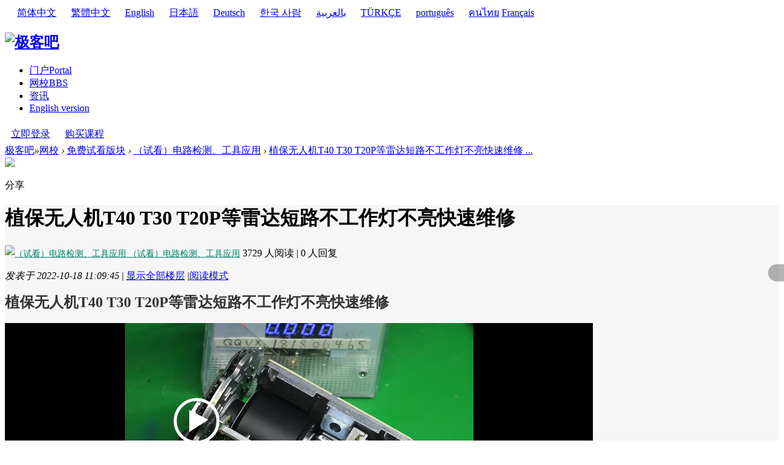

--- FILE ---
content_type: text/html; charset=utf-8
request_url: https://jikeba.com/thread-130-1-1.html
body_size: 10863
content:
<!DOCTYPE html PUBLIC "-//W3C//DTD XHTML 1.0 Transitional//EN" "http://www.w3.org/TR/xhtml1/DTD/xhtml1-transitional.dtd">
<html xmlns="http://www.w3.org/1999/xhtml">
<head>
<meta http-equiv="Content-Type" content="text/html; charset=utf-8" />
<title>植保无人机T40 T30 T20P等雷达短路不工作灯不亮快速维修 - （试看）电路检测、工具应用 -  极客吧 jikeba.com</title>
<link href="https://jikeba.com/thread-130-1-1.html" rel="canonical" />
<meta name="keywords" content="植保无人机T40 T30 T20P等雷达短路不工作灯不亮快速维修" />
<meta name="description" content="植保无人机T40 T30 T20P等雷达短路不工作灯不亮快速维修[vod]https://vod.sitake.com/22287aed73da4fc4a1d27ab472abefc9/c1f1baa860604cb6a297eb0737a456ed-94674c54d658 ... 植保无人机T40 T30 T20P等雷达短路不工作灯不亮快速维修 ,极客吧" />
<meta name="generator" content="Discuz! X3.4" />
<meta name="author" content="Discuz! Team and Comsenz UI Team" />
<meta name="copyright" content="2001-2020 Tencent Cloud." />
<meta name="MSSmartTagsPreventParsing" content="True" />
<meta http-equiv="MSThemeCompatible" content="Yes" />
<base href="https://jikeba.com/" /><link rel="stylesheet" type="text/css" href="data/cache/style_7_common.css?ok5" /><link rel="stylesheet" type="text/css" href="data/cache/style_7_forum_viewthread.css?ok5" /><script type="text/javascript">var STYLEID = '7', STATICURL = 'static/', IMGDIR = 'static/image/common', VERHASH = 'ok5', charset = 'utf-8', discuz_uid = '0', cookiepre = 'ijQa_2132_', cookiedomain = '', cookiepath = '/', showusercard = '1', attackevasive = '0', disallowfloat = 'newthread', creditnotice = '2|JKB|', defaultstyle = '', REPORTURL = 'aHR0cHM6Ly9qaWtlYmEuY29tL3RocmVhZC0xMzAtMS0xLmh0bWw=', SITEURL = 'https://jikeba.com/', JSPATH = 'static/js/', CSSPATH = 'data/cache/style_', DYNAMICURL = '';</script>
<script src="template/wxie_lt4/static/js/jquery-3.4.1.js" type="text/javascript"></script>
<script src="static/js/common.js?ok5" type="text/javascript"></script>
<meta name="application-name" content="极客吧" />
<meta name="msapplication-tooltip" content="极客吧" />
<meta name="msapplication-task" content="name=门户;action-uri=https://jikeba.com/portal.php;icon-uri=https://jikeba.com/static/image/common/portal.ico" /><meta name="msapplication-task" content="name=网校;action-uri=https://jikeba.com/forum.php;icon-uri=https://jikeba.com/static/image/common/bbs.ico" />
<link rel="archives" title="极客吧" href="https://jikeba.com/archiver/" />
<script src="static/js/forum.js?ok5" type="text/javascript"></script>

<link rel="stylesheet" href="template/wxie_lt4/static/js/font-awesome-4.7.0/css/font-awesome.min.css">
</head>

<body id="nv_forum" class="pg_viewthread" onkeydown="if(event.keyCode==27) return false;">
<div id="append_parent"></div><div id="ajaxwaitid"></div>
 


<!-- 如果1的值为1 -->

<div class="domi-floating-button">
  <button id="translateBtn" onclick="showLanguages()"><img src="source/plugin/domi_translate/template/icons/translate.png" width="14" height="14"  /> </button>
  <div id="languageList" class="language-list">
        <a href="javascript:translate.changeLanguage('english');" class="ignore"><img src="source/plugin/domi_translate/template/icons/en.png " width="14" height="14" />English</a>
        <a href="javascript:translate.changeLanguage('chinese_simplified');" class="ignore"><img src="source/plugin/domi_translate/template/icons/zh.png"  width="14" height="14" />简体中文</a>
        <a href="javascript:translate.changeLanguage('chinese_traditional');" class="ignore"><img src="source/plugin/domi_translate/template/icons/cht.png"  width="14" height="14" />繁體中文</a>
        <a href="javascript:translate.changeLanguage('korean');" class="ignore"><img src="source/plugin/domi_translate/template/icons/ko.png"  width="14" height="14" />한국 사람</a>
        <a href="javascript:translate.changeLanguage('japanese');" class="ignore"><img src="source/plugin/domi_translate/template/icons/ja.png"  width="14" height="14" />日本語</a>
        <a href="javascript:translate.changeLanguage('german');" class="ignore"><img src="source/plugin/domi_translate/template/icons/de.png"  width="14" height="14" />Deutsch</a>
        <a href="javascript:translate.changeLanguage('russian');" class="ignore"><img src="source/plugin/domi_translate/template/icons/ru.png"  width="14" height="14" />русский</a>
        <a href="javascript:translate.changeLanguage('arabic');" class="ignore"><img src="source/plugin/domi_translate/template/icons/ar.png"  width="14" height="14" />بالعربية</a>
        <a href="javascript:translate.changeLanguage('turkish');" class="ignore"><img src="source/plugin/domi_translate/template/icons/tr.png"  width="14" height="14" />TÜRKÇE</a>
        <a href="javascript:translate.changeLanguage('portuguese');" class="ignore"><img src="source/plugin/domi_translate/template/icons/pt.png"  width="14" height="14" />português</a>
        <a href="javascript:translate.changeLanguage('thai');" class="ignore"><img src="source/plugin/domi_translate/template/icons/th.png"  width="14" height="14" />คนไทย</a>
        <a href="javascript:translate.changeLanguage('french');" class="ignore"><img src="source/plugin/domi_translate/template/icons/fr.png"  width="14" height="14" />french</a>
    
  </div>
</div>

<script>
  function showLanguages() {
    var languageList = document.getElementById("languageList");
    if (languageList.style.display === "block") {
      languageList.style.display = "none";
    } else {
      languageList.style.display = "block";
    }
  }

</script>




<p class="translate_line ">
    <a class="ignore" href="javascript:translate.changeLanguage('chinese_simplified');"><img src="source/plugin/domi_translate/template/icons/zh.png"  width="14" height="14" />简体中文</a>

    <a class="ignore" href="javascript:translate.changeLanguage('chinese_traditional');"><img src="source/plugin/domi_translate/template/icons/cht.png"  width="14" height="14" />繁體中文</a>

    <a class="ignore" href="javascript:translate.changeLanguage('english');"><img src="source/plugin/domi_translate/template/icons/en.png " width="14" height="14" />English</a>

    <a class="ignore" href="javascript:translate.changeLanguage('japanese');"><img src="source/plugin/domi_translate/template/icons/ja.png"  width="14" height="14" />日本語</a>

    <a class="ignore" href="javascript:translate.changeLanguage('deutsch');"><img src="source/plugin/domi_translate/template/icons/de.png"  width="14" height="14" />Deutsch</a>

    <a class="ignore" href="javascript:translate.changeLanguage('korean');"><img src="source/plugin/domi_translate/template/icons/ko.png"  width="14" height="14" />한국 사람</a>

    <a class="ignore" href="javascript:translate.changeLanguage('arabic');"><img src="source/plugin/domi_translate/template/icons/ar.png"  width="14" height="14" />بالعربية</a>

    <a class="ignore" href="javascript:translate.changeLanguage('turkish');"><img src="source/plugin/domi_translate/template/icons/tr.png"  width="14" height="14" />TÜRKÇE</a>

    <a class="ignore" href="javascript:translate.changeLanguage('portuguese');"><img src="source/plugin/domi_translate/template/icons/pt.png"  width="14" height="14" />português</a>

    <a class="ignore" href="javascript:translate.changeLanguage('thai');"><img src="source/plugin/domi_translate/template/icons/th.png"  width="14" height="14" />คนไทย</a>

    <a class="ignore" href="javascript:translate.changeLanguage('french');">Français</a>

  
</p>
<div id="translate" style="display: none"></div>



<!--这是头部菜单栏-->
<div id="hd" class="topbar" >
<div class="row-inner clear">
<div class="z">
<a>
<h2><a href="./" title="极客吧" class="app-logo"><img src="template/wxie_lt4/static//logo.png" alt="极客吧" border="0" /></a>
</h2>
</a>
</div>
<div class="z" >
<ul class="xs-15 subnav-ul"><li class="xc-666"id="mn_portal" ><a href="portal.php" hidefocus="true" title="Portal"  >门户<span>Portal</span></a></li>
<li class="a xc-666"id="mn_forum" ><a href="forum.php" hidefocus="true" title="BBS"  >网校<span>BBS</span></a></li>
<li class="xc-666"id="mn_P1" ><a href="https://www.jikeba.com/portal.php?mod=list&catid=1" hidefocus="true"  >资讯</a></li>
<li class="xc-666"id="mn_Nd3ce" ><a href="https://www.geekfix.com" hidefocus="true"  >English version</a></li>
</ul>
</div>
<div class="y">
<div class="wrap">
<span><a href="member.php?mod=logging&amp;action=login" class="xs-14 xc-main" style="padding:0 10px;height:34px;line-height: 34px;">立即登录</a></span>
<span><a href="member.php?mod=register" class="b-btn1 xs-14 xc-666" style="padding: 0 10px;">购买课程</a></span>
</div>
</div>

</div>
</div>
<!--左侧二级菜单-->

<!--提醒-->
<script type="text/javascript">
jQuery(function(){
var mn_forum_text = jQuery("#mn_group").html();
jQuery("#mn_group").html(mn_forum_text+" <div class='icon'>new</div>");

jQuery(window).scroll(function(){  
var scrollPos=jQuery(window).scrollTop();  
if(scrollPos >0){  
jQuery(".topbar").addClass("fix-top");  
}else{  
jQuery(".topbar").removeClass("fix-top");  
}  
});
//个人更多操作
jQuery(".drop").hover(function(){
var left=jQuery(this).offset().left;
jQuery(".head-dropdown").show().css("left",left-156);
},function(){
jQuery(".head-dropdown").hide();
});
jQuery(".head-dropdown").hover(function(){
jQuery(".head-dropdown").show();
},function(){
jQuery(".head-dropdown").hide();
});


jQuery(".alert").hover(function(){
var left=jQuery(this).offset().left;
jQuery(".alert-dropdown").show().css("left",left-112);
},function(){
jQuery(".alert-dropdown").hide();
});
jQuery(".alert-dropdown").hover(function(){
jQuery(".alert-dropdown").show();
},function(){
jQuery(".alert-dropdown").hide();
});


});
function openLogin(){
layer.open({
type: 2,
title: '',
shadeClose: true, //点击遮罩关闭层
area : ['380px' , '520px'],
content: 'login.html'
});
}
</script>

<div id="wp" class="wp">
<script type="text/javascript">var fid = parseInt('80'), tid = parseInt('130');</script>

<script src="static/js/forum_viewthread.js?ok5" type="text/javascript"></script>
<script type="text/javascript">zoomstatus = parseInt(1);var imagemaxwidth = '600';var aimgcount = new Array();</script><style id="diy_style" type="text/css">#framepmhB6H {  margin-top:0px !important;margin-right:0px !important;margin-bottom:20px !important;margin-left:0px !important;}#frameglh4cQ {  margin-top:0px !important;margin-right:0px !important;margin-bottom:20px !important;margin-left:0px !important;}</style>
<!--[diy=diynavtop]--><div id="diynavtop" class="area"></div><!--[/diy]-->
<div id="pt" class="bm cl">
<div class="z">
<a href="./" class="nvhm" title="首页">极客吧</a><em>&raquo;</em><a href="forum.php">网校</a> <em>&rsaquo;</em> <a href="forum.php?gid=77">免费试看版块</a> <em>&rsaquo;</em> <a href="forum-80-1.html">（试看）电路检测、工具应用</a> <em>&rsaquo;</em> <a href="thread-130-1-1.html">植保无人机T40 T30 T20P等雷达短路不工作灯不亮快速维修 ...</a>
</div>
</div>



<style id="diy_style" type="text/css">#framepmhB6H {  margin-top:0px !important;margin-right:0px !important;margin-bottom:20px !important;margin-left:0px !important;}#frameglh4cQ {  margin-top:0px !important;margin-right:0px !important;margin-bottom:20px !important;margin-left:0px !important;}</style>
<div class="wp">
<!--[diy=diy1]--><div id="diy1" class="area"><div id="frameglh4cQ" class="cl_frame_bm frame move-span cl frame-1"><div id="frameglh4cQ_left" class="column frame-1-c"><div id="frameglh4cQ_left_temp" class="move-span temp"></div><div id="portal_block_35" class="cl_block_bm block move-span"><div id="portal_block_35_content" class="dxb_bc"><div class="portal_block_summary"><a href="https://www.jikeba.com/thread-185-1-1.html?diy=yes" target="_blank"><img src="data/attachment/portal/202508/30/220357n1rfpg4ypyrv4fm1.jpg" width="100%" /></a></div></div></div></div></div></div><!--[/diy]-->
</div>

<div class="cl" style="overflow: hidden;">
<div id="ct" class="wp cl contnt-left z" style="position: relative;">
<!--快速操作按钮-->
<div id="fix_div" class="fix-div-default" >
<a id="recommend_add" href="forum.php?mod=misc&amp;action=recommend&amp;do=add&amp;tid=130&amp;hash=004e906f"  onclick="showWindow('login', this.href)" title="顶一下">
<div class="cir " badge='0'>
<i class="fa fa-thumbs-up" aria-hidden="true" style="font-size: 20px;"></i>
</div>
</a>
<a id="post_reply" class=""  onclick="showWindow('login', this.href)" href="forum.php?mod=post&amp;action=reply&amp;fid=80&amp;tid=130" title="回复">
<div class="cir u-marginTop15 " badge='0'>
<i class="fa fa-comment" aria-hidden="true" style="font-size: 20px;"></i>
</div>
</a>
<a href="home.php?mod=spacecp&amp;ac=favorite&amp;type=thread&amp;id=130&amp;formhash=004e906f" id="k_favorite" onclick="showWindow(this.id, this.href, 'get', 0);" onmouseover="this.title = $('favoritenumber').innerHTML + ' 人收藏'" title="收藏本帖">
<div class="cir u-marginTop15 " badge='0'>
<i class="fa fa-star" aria-hidden="true" style="font-size: 20px;"></i>
</div>
</a>
<div class="share-title">分享</div>
<a href="thread-130-1-1.html" onclick="return copyThreadUrl(this, '极客吧')" >
<div class="cir u-marginTop15">
<i class="fa fa-clone" aria-hidden="true" style="font-size: 20px;"></i>
</div>
</a>
</div>
</div>
<div id="ct" class="wp cl contnt-middle z">

<!--发帖按钮的下拉选择发帖类别-->

<!--批量选择帖子的操作弹框-->

<!--删除主题|升降|置顶|直播|高亮|精华|图章|图标|关闭|移动|分类|复制|合并|分割|修复|标签|生成文章-->



<div id="postlist" class="pl bm b-radius4 b-shadow1" style="background-color: #f6f6f6;">
<div class="thread-t cl">
<h1 class="ts">
<span id="thread_subject">植保无人机T40 T30 T20P等雷达短路不工作灯不亮快速维修</span>
</h1>
<span class="xg1">
<!-- <a href="thread-130-1-1.html" onclick="return copyThreadUrl(this, '极客吧')" >[复制链接]</a> -->
</span>


</div>



<!--楼主帖子-->
<div class="post_1">
<div class="pst-t cl">
<p class="z">
<a class="tag tag-lg b-radius4" href="forum.php?mod=forumdisplay&amp;fid=80" style="font-size:14px;height:28px;line-height: 28px;color: #017e66;">
<img src="static/image/common/forum.gif" alt="（试看）电路检测、工具应用"  />
（试看）电路检测、工具应用</a>
<span class="pipe"> </span>
<span class="">3729 人阅读</span>
<span class="pipe">|</span>
<span class="">0 人回复</span>
</p>
<p class="y">
</p>
</div>
<script type="text/javascript">
var jq = jQuery.noConflict();
function showMod(){
jq("#modmenu").toggle();
}
</script>
<!--回帖奖励规则-->
</div>
<div id="post_384" ><table id="pid384" class="plhin" summary="pid384" style="margin-top:-20px;" cellspacing="0" cellpadding="0"> 
<tr>
<a name="newpost"></a> <a name="lastpost"></a><!--删除左侧用户信息区域-->
<td class="pls" rowspan="2" style="display: none;">
<div id="favatar384" class="pls favatar">
<!--左侧用户信息：用户名、认证信息-->
<div class="pi">
<div class="authi"><a href="space-uid-1.html" target="_blank" class="xw1">admin</a>
</div>
</div>

<!--鼠标移头像上去显示的个人信息详情-->
<div class="p_pop blk bui card_gender_0" id="userinfo384" style="display: none; margin-top: -11px;">
<div class="m z">
<div id="userinfo384_ma"></div>
</div>
<div class="i y">
<div>
<strong><a href="space-uid-1.html" target="_blank" class="xi2">admin</a></strong>
<em>当前在线</em>
</div><dl class="cl">
<dt>积分</dt><dd><a href="home.php?mod=space&uid=1&do=profile" target="_blank" class="xi2">2146448765</a></dd>
</dl><div class="imicn">
<a href="//wpa.qq.com/msgrd?v=3&amp;uin=181806465&amp;site=极客吧&amp;menu=yes&amp;from=discuz" target="_blank" title="QQ"><img src="static/image/common/qq.gif" alt="QQ" /></a><a href="home.php?mod=space&amp;uid=1&amp;do=profile" target="_blank" title="查看详细资料"><img src="static/image/common/userinfo.gif" alt="查看详细资料" /></a>
</div>
<div id="avatarfeed"><span id="threadsortswait"></span></div>
</div>
</div>

<!--左侧用户信息：用户头像-->
<div>
<div class="avatar" onmouseover="showauthor(this, 'userinfo384')"><a href="space-uid-1.html" class="avtm" target="_blank"><img src="https://www.jikeba.com/uc_server/avatar.php?uid=1&size=middle" /></a></div>
</div>

<!--左侧用户信息：收听、发消息-->
<div class="tns xg2"><table cellspacing="0" cellpadding="0"><th><p><a href="home.php?mod=space&uid=1&do=thread&type=thread&view=me&from=space" class="xi2">85</a></p>主题</th><th><p><a href="home.php?mod=space&uid=1&do=thread&type=reply&view=me&from=space" class="xi2">108</a></p>帖子</th><td><p><a href="home.php?mod=space&uid=1&do=profile" class="xi2"><span title="2146448765">214644万</span></a></p>积分</td></table></div>

<p><em><a href="home.php?mod=spacecp&amp;ac=usergroup&amp;gid=1" target="_blank">管理员</a></em></p>
<p class="xg1">观主</p>

<p><span><img src="static/image/common/star_level3.gif" alt="Rank: 9" /><img src="static/image/common/star_level3.gif" alt="Rank: 9" /><img src="static/image/common/star_level1.gif" alt="Rank: 9" /></span></p>



<dl class="pil cl">
	<dt>积分</dt><dd><a href="home.php?mod=space&uid=1&do=profile" target="_blank" class="xi2">2146448765</a></dd>
</dl>

<dl class="pil cl"><a href="//wpa.qq.com/msgrd?v=3&uin=181806465&site=极客吧&menu=yes&from=discuz" target="_blank" title="发起QQ聊天"><img src="static//image/common/qq_big.gif" alt="QQ" style="margin:0px;"/></a></dl><ul class="xl xl2 o cl">
<li class="pm2"><a href="home.php?mod=spacecp&amp;ac=pm&amp;op=showmsg&amp;handlekey=showmsg_1&amp;touid=1&amp;pmid=0&amp;daterange=2&amp;pid=384&amp;tid=130" onclick="showWindow('sendpm', this.href);" title="发消息" class="xi2">发消息</a></li>
</ul>

<!--左侧用户信息：不能查看个人主页的情况-->
<!--左侧用户信息：编辑、禁止、清理等操作-->
</div>
</td>
<td class="plc"style="width:100%">
<div class="pi">
<div class="pti">
<div class="pdbt">
<!--右上角辩论主题信息-->
</div>

<!--左上角图标-->
<div>
<p class="xc-999">
<em id="authorposton384">发表于 2022-10-18 11:09:45</em>
<span class="pipe">|</span>
<a href="thread-130-1-1.html" rel="nofollow">显示全部楼层</a>
<span class="pipe show">|</span><a href="javascript:;" onclick="readmode($('thread_subject').innerHTML, 384);" class="show">阅读模式</a>
</p>
</div>
</div>
</div>
</div><div class="pct"><style type="text/css">.pcb{margin-right:0}</style>
<!--回帖奖励-->
<div class="pcb">
 
 
<div class="t_fsz">
<table cellspacing="0" cellpadding="0"><tr><td class="t_f" id="postmessage_384">
<font color="#333333"><font size="5"><font face="-apple-system, BlinkMacSystemFont"><strong>植保无人机</strong></font><strong>T40 T30 T20P等雷达短路不工作灯不亮快速维修</strong></font></font><br />
<font color="#333333"></font><br />
<script type="text/javascript" src="ckplayer/ckplayer.js" charset="UTF-8"></script><div id="ckvideo" style="width:100%;height:320px;"></div><script type="text/javascript">var videoObject={container:'#ckvideo',variable:'player',video:'https://vod.sitake.com/22287aed73da4fc4a1d27ab472abefc9/c1f1baa860604cb6a297eb0737a456ed-94674c54d6582ed41d9ff246325b2608-ld.mp4'};var player=new ckplayer(videoObject);</script><br />
</td></tr></table>


</div>
<div id="comment_384" class="cm">
</div>

<div id="post_rate_div_384"></div>
</div>
</div>

<!--淘专辑推荐列表-->
</td></tr>

<!--楼主帖子的相关操作-->
<tr>
<td class="plc plm">
</td>
</tr>
<tr id="_postposition384"></tr>
<!--帖子底部操作、管理-->
<tr>
<td class="plc" style="overflow:visible;">
<div class="po hin">
<div class="pob cl">
<em>
<a class="fastre" href="forum.php?mod=post&amp;action=reply&amp;fid=80&amp;tid=130&amp;reppost=384&amp;extra=page%3D1&amp;page=1" onclick="showWindow('reply', this.href)">回复</a>
</em>

<p>
<a href="javascript:;" id="mgc_post_384" onmouseover="showMenu(this.id)" class="showmenu">使用道具</a>
<a href="javascript:;" onclick="showWindow('miscreport384', 'misc.php?mod=report&rtype=post&rid=384&tid=130&fid=80', 'get', -1);return false;">举报</a>
</p>

<ul id="mgc_post_384_menu" class="p_pop mgcmn" style="display: none;">
</ul>
<script type="text/javascript" reload="1">checkmgcmn('post_384')</script>
</div>
</div>
</td>
</tr>
<tr class="ad" style="display: none;">
<td class="pls">
</td>
<td class="plc">
</td>
</tr>
</table>
</div><div id="postlistreply" class="pl"><div id="post_new" class="viewthread_table" style="display: none"></div></div>
</div>


<form method="post" autocomplete="off" name="modactions" id="modactions">
<input type="hidden" name="formhash" value="004e906f" />
<input type="hidden" name="optgroup" />
<input type="hidden" name="operation" />
<input type="hidden" name="listextra" value="page%3D1" />
<input type="hidden" name="page" value="1" />
</form>



<div class="pgs mtm mbm cl">
<span class="pgb y"><a href="forum-80-1.html">返回列表</a></span>
<!-- <a id="newspecialtmp" onmouseover="$('newspecial').id = 'newspecialtmp';this.id = 'newspecial';showMenu({'ctrlid':this.id})" onclick="showWindow('newthread', 'forum.php?mod=post&action=newthread&fid=80')" href="javascript:;" title="发新帖"><img src="static/image/common/pn_post.png" alt="发新帖" /></a> -->
</div>

<!--[diy=diyfastposttop]--><div id="diyfastposttop" class="area"></div><!--[/diy]-->
<script type="text/javascript">
var postminchars = parseInt('10');
var postmaxchars = parseInt('10000');
var disablepostctrl = parseInt('0');
</script>

<div id="f_pst" class="pl bm bmw b-shadow1">
<form method="post" autocomplete="off" id="fastpostform" action="forum.php?mod=post&amp;action=reply&amp;fid=80&amp;tid=130&amp;extra=page%3D1&amp;replysubmit=yes&amp;infloat=yes&amp;handlekey=fastpost" onSubmit="return fastpostvalidate(this)">
<table cellspacing="0" cellpadding="0">
<tr>
<!--删除了左侧头像区域-->
<td class="plc">

<span id="fastpostreturn"></span>


<div class="cl">
<!-- <div id="fastsmiliesdiv" class="y"><div id="fastsmiliesdiv_data"><div id="fastsmilies"></div></div></div> -->
<div class="hasfsl" id="fastposteditor">
<div class="tedt mtn">
<div class="bar">
<span class="y">
<a href="forum.php?mod=post&amp;action=reply&amp;fid=80&amp;tid=130" onclick="return switchAdvanceMode(this.href)">高级模式</a>
</span><script src="static/js/seditor.js?ok5" type="text/javascript"></script>
<div class="fpd">
<a href="javascript:;" title="文字加粗" class="fbld">B</a>
<a href="javascript:;" title="设置文字颜色" class="fclr" id="fastpostforecolor">Color</a>
<a id="fastpostimg" href="javascript:;" title="图片" class="fmg">Image</a>
<a id="fastposturl" href="javascript:;" title="添加链接" class="flnk">Link</a>
<a id="fastpostquote" href="javascript:;" title="引用" class="fqt">Quote</a>
<a id="fastpostcode" href="javascript:;" title="代码" class="fcd">Code</a>
<a href="javascript:;" class="fsml" id="fastpostsml">Smilies</a>
</div></div>
<div class="area">
<div class="pt hm">
您需要登录后才可以回帖 <a href="member.php?mod=logging&amp;action=login" onclick="showWindow('login', this.href)" class="xi2">登录</a> | <a href="member.php?mod=register" class="xi2">付费注册</a>
</div>
</div>
</div>
</div>
</div>
<div id="seccheck_fastpost">
</div>


<input type="hidden" name="formhash" value="004e906f" />
<input type="hidden" name="usesig" value="" />
<input type="hidden" name="subject" value="  " />
<p class="ptm pnpost">
<a href="home.php?mod=spacecp&amp;ac=credit&amp;op=rule&amp;fid=80" class="y" target="_blank">本版积分规则</a>
<button type="button" onclick="showWindow('login', 'member.php?mod=logging&action=login&guestmessage=yes')"  onmouseover="checkpostrule('seccheck_fastpost', 'ac=reply');this.onmouseover=null" name="replysubmit" id="fastpostsubmit" class="pn pnc vm" value="replysubmit" tabindex="5"><strong>发表回复</strong></button>
<label for="fastpostrefresh"><input id="fastpostrefresh" type="checkbox" class="pc" />回帖后跳转到最后一页</label>
<script type="text/javascript">if(getcookie('fastpostrefresh') == 1) {$('fastpostrefresh').checked=true;}</script>
</p>
</td>
</tr>
</table>
</form>
</div>

</div>

<div class="contnt-right y">
<div class="sidebar-block author-block b-radius3 u-marginBottom20 b-shadow1">
<div class="block-title">关于作者</div>
<div class="block-body" style="padding-bottom: 15px;">
<div class="user-item item">
<div data-src="https://www.jikeba.com/uc_server/avatar.php?uid=1&size=small" class="lazy avatar avatar loaded" style="background-image: url('https://www.jikeba.com/uc_server/avatar.php?uid=1&size=small');"></div>
<div class="info-box">
<a href="##" onclick="javascript:loginWindow('home.php?mod=space&uid=1')" target="_blank" class="username">
<span class="name" style="max-width: 134px;">admin</span> 
<icon class="xmicon lv9"> LV9</icon>
</a>
<div title="极客吧  www.jikeba.com" class="position" style="display: none;">
</div>
</div>
</div>

<div  class="stat-item ">
<i class="fa fa-leaf"></i>
<span  class="content">累计积分<span class="count">  2146448765</span></span>
</div>
<div  class="stat-item ">
<i class="fa fa-th-list"></i>
<span  class="content">发表主题数<span class="count"> 85</span></span>
</div>
</div>
</div>
<div class="ad-d">
<!--[diy=diybanner1]--><div id="diybanner1" class="area"><div id="framepmhB6H" class="cl_frame_bm frame move-span cl frame-1"><div id="framepmhB6H_left" class="column frame-1-c"><div id="framepmhB6H_left_temp" class="move-span temp"></div><div id="portal_block_34" class="cl_block_bm block move-span"><div id="portal_block_34_content" class="dxb_bc"><div class="portal_block_summary"><img src="data/attachment/portal/202508/28/121935exp0ipa1gegmbkia.png" width="100%" /></div></div></div></div></div></div><!--[/diy]-->
</div>
<div class="d-author b-radius3 u-marginBottom20 b-shadow1" style="display: none;">
<div class="headinfo cl">
<div class="z">
<a href="space-uid-1.html" title="admin"><img src="https://www.jikeba.com/uc_server/avatar.php?uid=1&size=small" /></a>
</div>
<div class="z">
<p><a href="space-uid-1.html" title="admin" class="xc-333 xs-14">admin</a></p>
<p class="xc-999 xs-12">发表主题 85</p>
</div></div>
</div>
<!--[diy=hot_que]--><div id="hot_que" class="area"><div id="frameV0ZU96" class="cl_frame_bm frame move-span cl frame-1"><div id="frameV0ZU96_left" class="column frame-1-c"><div id="frameV0ZU96_left_temp" class="move-span temp"></div><div id="portal_block_33" class="cl_block_bm block move-span"><div id="portal_block_33_content" class="dxb_bc"><div class="wg b-radius3 b-shadow1" >
			<div class="wg-title">
				<span>热门推荐</span>
			</div> 
			<ul><li>
					<a href="thread-194-1-1.html" title="GeekFix编程器Emmc_ISP分区读写全套教程" target="_blank" class="xc-333 xs-14 que" >GeekFix编程器Emmc_ISP分区读写全套教程</a>
					<p class="xc-999 xs-12">admin   	2026-01-06</p>
				</li><li>
					<a href="thread-193-1-1.html" title="常用的免费无人机维修软件" target="_blank" class="xc-333 xs-14 que" >常用的免费无人机维修软件</a>
					<p class="xc-999 xs-12">admin   	2026-01-01</p>
				</li><li>
					<a href="thread-191-1-1.html" title="DJI AVATA2 Flip NEO元器件功能和维修指导图" target="_blank" class="xc-333 xs-14 que" >DJI AVATA2 Flip NEO元器件功能和维修指导图</a>
					<p class="xc-999 xs-12">admin   	2025-09-09</p>
				</li><li>
					<a href="thread-190-1-1.html" title="无人机维修电路图纸-PCB点位图-PDF原理图-元器件功能图" target="_blank" class="xc-333 xs-14 que" >无人机维修电路图纸-PCB点位图-PDF原理图-元器件功能图</a>
					<p class="xc-999 xs-12">admin   	2025-08-10</p>
				</li><li>
					<a href="thread-189-1-1.html" title="DJI T60 T100发电机直流模块润通维修培训教程、案例" target="_blank" class="xc-333 xs-14 que" >DJI T60 T100发电机直流模块润通维修培训教程、案例</a>
					<p class="xc-999 xs-12">admin   	2025-07-11</p>
				</li><li>
					<a href="thread-188-1-1.html" title="经典案例T25T50航电报错2号电调通讯异常" target="_blank" class="xc-333 xs-14 que" >经典案例T25T50航电报错2号电调通讯异常</a>
					<p class="xc-999 xs-12">admin   	2025-06-24</p>
				</li><li>
					<a href="thread-187-1-1.html" title="经典案例大疆T20P T25发电机充电器DC模块深度维修" target="_blank" class="xc-333 xs-14 que" >经典案例大疆T20P T25发电机充电器DC模块深度维修</a>
					<p class="xc-999 xs-12">admin   	2025-03-24</p>
				</li><li>
					<a href="thread-185-1-1.html" title="无人机维修培训教程：植保 吊运 行业 航拍 修一切无人机" target="_blank" class="xc-333 xs-14 que" >无人机维修培训教程：植保 吊运 行业 航拍 修一切无人机</a>
					<p class="xc-999 xs-12">admin   	2025-03-07</p>
				</li><li>
					<a href="thread-183-1-1.html" title="经典案例T40航电报错7号电机备份油门丢失和周期性异常" target="_blank" class="xc-333 xs-14 que" >经典案例T40航电报错7号电机备份油门丢失和周期性异常</a>
					<p class="xc-999 xs-12">admin   	2024-11-19</p>
				</li><li>
					<a href="thread-182-1-1.html" title="大疆T60遥控器元器件功能和故障检修" target="_blank" class="xc-333 xs-14 que" >大疆T60遥控器元器件功能和故障检修</a>
					<p class="xc-999 xs-12">admin   	2024-11-12</p>
				</li></ul>
		</div></div></div></div></div></div><!--[/diy]-->

</div>
</div>


<div class="wp mtn ">
<!--[diy=diy3]--><div id="diy3" class="area"></div><!--[/diy]-->
</div>

<script type="text/javascript">
function succeedhandle_followmod(url, msg, values) {
var fObj = $('followmod_'+values['fuid']);
if(values['type'] == 'add') {
fObj.innerHTML = '不收听';
fObj.href = 'home.php?mod=spacecp&ac=follow&op=del&fuid='+values['fuid'];
} else if(values['type'] == 'del') {
fObj.innerHTML = '收听TA';
fObj.href = 'home.php?mod=spacecp&ac=follow&op=add&hash=004e906f&fuid='+values['fuid'];
}
}
fixed_avatar([384], 1);
</script>
<script type="text/javascript">
var hot_que=jQuery("#hot_que");
var offset_height=hot_que.offset().top+hot_que.height();
var fix_div=jQuery("#fix_div");
var offset_fix_div=fix_div.offset().top;
jQuery(window).scroll(function(){  
var scrollPos=jQuery(window).scrollTop();  
if(scrollPos >offset_fix_div){
fix_div.addClass("fix-div"); 
}else{
fix_div.removeClass("fix-div"); 
}
if(scrollPos >offset_height){  
hot_que.addClass("fix-hot");  
}else{  
hot_que.removeClass("fix-hot");  
}  
});
</script></div>
<div id="ft"  >
<!--这是底部内容-->
<div class="footer" >
<div class="footer-t ">
<div class="row-inner contnt-main cl">
<div class="l link-area">
<ul>
<li><a href="forum.php?mobile=yes" >手机版</a><span class="pipe">|</span>
<div style="width:300px;margin:0 auto; padding:20px 0;"><img src="template/wxie_lt4/static/image/gongan.png">
		 		<a target="_blank" href="http://www.beian.gov.cn/portal/registerSystemInfo?recordcode=42050202000377" style="display:inline-block;text-decoration:none;height:20px;line-height:20px;"><p style="float:left;height:20px;line-height:20px;margin: 0px 0px 0px 5px; color:#939393;">鄂公网安备 42050202000377号</p></a>
		 	</div</li>
</ul>
</div>
<div class="l">
<a style="vertical-align: middle;" href="//wpa.qq.com/msgrd?v=3&amp;uin=181806465&amp;site=极客吧&amp;menu=yes&amp;from=discuz" target="_blank" title="QQ"><img src="static/image/common/site_qq.jpg" alt="QQ" /></a><span class="pipe">|</span>Powered by 极客 Copyright © 2001-2020( <a style="color:#CCCCCC;" href="http://beian.miit.gov.cn/" target="_blank">鄂ICP备18001635号-1</a> )



<script src="source/plugin/domi_translate/template/translate.js" type="text/javascript"></script>


<script>
   
    // 将css代码添加到style标签中
    if (2=='3') {
        translate.selectLanguageTag.show = false;
    }
    var style = document.createElement('style');
    style.innerHTML = "#translate {display: inline-block;text-align: center;;}.translate_line {max-width: 1200px;margin: 0 auto;display: inline-block;}.translateSelectLanguage{background: #f2f2f2; -webkit-appearance: auto;box-shadow: none;border-radius: 0;border: none;text-align: center;}.ignore img{width: 14px; height: 14px;vertical-align: text-bottom; margin: 0 3px;}.domi-floating-button {position: fixed;bottom: 260px;right: 0;z-index: 9999;}#translateBtn{ border-radius: 25px 0 0 25px;outline: unset;border: none;height: 28px;line-height: 28px;background: #0808084d; color: #fff; }.language-list {display: none;position: absolute;bottom: 28px;right: 0;min-width: 90px;background-color: #333;}.language-list a {display: block;line-height: 28px;margin-bottom: 5px;color: #fff!important;text-decoration: none;}.language-list a:hover {background-color: #4f4f4f}#translateBtn img{width: 14px; height: 14px;vertical-align: text-bottom;}";
    document.head.appendChild(style);
    translate.setUseVersion2(); //设置使用v2.x 版本

    translate.language.setDefaultTo("");//第一次使用时，默认以什么语种显示

    translate.language.setLocal("chinese_simplified"); //设置本地语种（当前网页的语种）。如果不设置，默认自动识别当前网页显示文字的语种。 可填写如 'english'、'chinese_simplified' 等，具体参见文档下方关于此的说明。

    translate.selectLanguageTag.languages = "chinese_traditional,english,chinese_simplified,korean,deutsch,japanese,russian,arabic,turkish,portuguese,thai,french"; //每个语种之间用英文,分割。比如这里设置的是支持英语、简体中文、韩语 的切换。根据后端翻译服务不同，支持的语言也不同。具体支持哪些，可通过 http://api.translate.zvo.cn/doc/language.json.html 获取 （如果您私有部署的，将请求域名换为您自己私有部署的域名）
    // 如果1的值为1，那么就执行translate.setAutoDiscriminateLocalLanguage()，否则就不执行
    if ("1" == 1) {
        translate.setAutoDiscriminateLocalLanguage();	//设置用户第一次用时，自动识别其所在国家的语种进行切换
    }
 
if ("" != "") {
    var tags = "".split(",");
    for (var i = 0; i < tags.length; i++) {
        translate.ignore.tag.push(tags[i].trim());
    }
}
 
if ("" != "") {
    var ids = "".split(",");
    for (var i = 0; i < ids.length; i++) {
        translate.ignore.id.push(ids[i].trim());
    }
} 
if ("" != "") {
    var classes = "".split(",");
    for (var i = 0; i < classes.length; i++) {
        translate.ignore.class.push(classes[i].trim());
    }
}

    const urlParams = new URLSearchParams(window.location.search);
    const subdomain = window.location.hostname.split('.')[0];
    const lang = urlParams.get('lang');
    const subdir = window.location.pathname.split('/')[1];

    const supportedLanguages = {
        'en': 'english',
        'zh': 'chinese_simplified',
        'cht': 'chinese_traditional',
        'ko': 'korean',
        'de': 'deutsch',
        'ja': 'japanese',
        'ru': 'russian',
        'ar': 'arabic',
        'tr': 'turkish',
        'pt': 'portuguese',
        'th': 'thai',
        'fr': 'french'
    };

    const languages = supportedLanguages[subdomain] || supportedLanguages[lang] || supportedLanguages[subdir];

    if (languages) {
        translate.changeLanguage(languages);
    }


    translate.nomenclature.append('chinese_simplified','korean',`
apple=apple
Safari=Safari
简体中文=chinese
极简蓝=Bluely
`);
translate.nomenclature.append('chinese_simplified','english',`
简体中文=chinese
极简蓝=Bluely
`);



    translate.listener.start();
    translate.service.use('client.edge');

    translate.execute();//进行翻译
    translate.listener.renderTaskFinish = function (task) {
        console.log('已翻译完成');
    }

</script>
 
</div>
</div>
</div>

</div></div>
<script src="home.php?mod=misc&ac=sendmail&rand=1768671754" type="text/javascript"></script>
<div id="tophovertree" title="返回顶部"></div>
<script src="template/wxie_lt4/static/js/topHovertree.js" type="text/javascript"></script>
<script>
    jQuery(function () { initTopHoverTree("tophovertree",100,20,80); })
</script>
</body>
</html>
